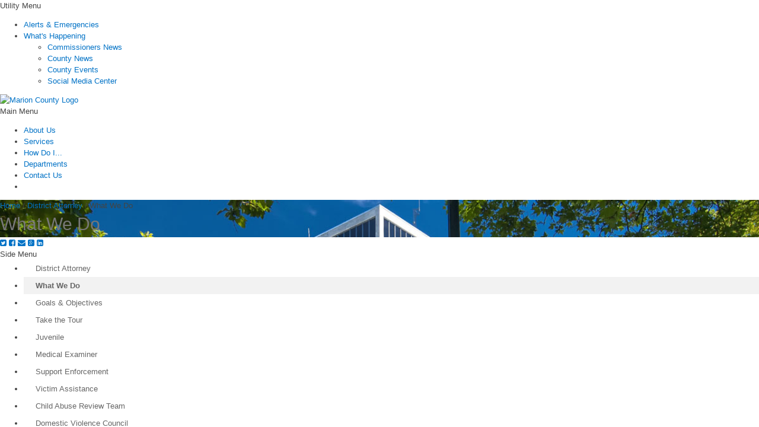

--- FILE ---
content_type: text/html; charset=utf-8
request_url: https://www.co.marion.or.us/DA/Pages/WhatWeDo.aspx
body_size: 25633
content:

<!DOCTYPE html >
<html dir="ltr" lang="en-US">
    <head><meta http-equiv="X-UA-Compatible" content="IE=10" />
        <!-- Google Tag Manager -->
        <script type="text/javascript">//<![CDATA[
(function(w,d,s,l,i){w[l]=w[l]||[];w[l].push({'gtm.start':
new Date().getTime(),event:'gtm.js'});var f=d.getElementsByTagName(s)[0],
j=d.createElement(s),dl=l!='dataLayer'?'&l='+l:'';j.async=true;j.src=
'https://www.googletagmanager.com/gtm.js?id='+i+dl;f.parentNode.insertBefore(j,f);
})(window,document,'script','dataLayer','GTM-WQT3VW9Q');


        
        //]]></script>
        <!-- End Google Tag Manager -->
        <!-- Google tag (gtag.js) -->
        <script type="text/javascript" async="async" src="https://www.googletagmanager.com/gtag/js?id=G-ECVF65X7JE">//<![CDATA[
        
        
        
        //]]></script>
        <script type="text/javascript">//<![CDATA[
		  window.dataLayer = window.dataLayer || [];
		  function gtag(){dataLayer.push(arguments);}
		  gtag('js', new Date());
		  
		  gtag('config', 'G-ECVF65X7JE');
		
        
        
        
        //]]></script>
        
        
        
        
        <meta name="GENERATOR" content="Microsoft SharePoint" /><meta property="og:image" content="https://www.co.marion.or.us/PublishingImages/mclogo_og.jpg" /><meta http-equiv="Content-Type" content="text/html; charset=utf-8" /><meta http-equiv="Expires" content="0" /><meta name="keywords" /><meta name="description" /><meta name="HandheldFriendly" content="True" /><meta name="MobileOptimized" content="320" /><meta name="viewport" content="width=device-width, initial-scale=1, maximum-scale=2.0" /><title>
	
            
            
            What We Do
            
        
</title><link rel="stylesheet" type="text/css" href="/_layouts/15/1033/styles/Themable/corev15.css?rev=vNdEJL6%2BwYC8DTL3JARWRg%3D%3D"/>
<link rel="stylesheet" type="text/css" href="/_layouts/15/1033/styles/Themable/searchv15.css?rev=xvJkdRjxTRf%2BC8wSRJ8R%2BA%3D%3D"/>
<link rel="stylesheet" type="text/css" href="/Style%20Library/Marion/DA_Header.css"/>
<link rel="stylesheet" type="text/css" href="/_catalogs/masterpage/Marion/_css/bootstrap.min.css"/>
<link rel="stylesheet" type="text/css" href="/_catalogs/masterpage/Marion/_css/global.css"/>
<link rel="stylesheet" type="text/css" href="/_catalogs/masterpage/Marion/_css/colors.css"/>
<link rel="stylesheet" type="text/css" href="/_catalogs/masterpage/Marion/_css/framework.css"/>
<link rel="stylesheet" type="text/css" href="/_catalogs/masterpage/Marion/_css/navtap.css"/>
<link rel="stylesheet" type="text/css" href="/_catalogs/masterpage/Marion/_css/nav-mm.css"/>
<link rel="stylesheet" type="text/css" href="/_catalogs/masterpage/Marion/_css/nav-vertical.css"/>
<link rel="stylesheet" type="text/css" href="/_catalogs/masterpage/Marion/_css/jquery.bxslider.css"/>
<link rel="stylesheet" type="text/css" href="/_catalogs/masterpage/Marion/_css/mc-custom.css"/>
<link rel="stylesheet" type="text/css" href="/_css/mc-webparts.css"/>
<script type="text/javascript" src="/_layouts/15/init.js?rev=0WPVXXAlL8AI%2BCQOKF%2BLNA%3D%3D"></script>
<script type="text/javascript" src="/ScriptResource.axd?d=z9dwlA2fnPu56WSlw17FkFCeTSL96j-3QP4bLF_tIh5dyLPRdNxkyJCMGlqM2_Rd4VTDGEGZRmf1Bfm9UAJBW3JwavVGEMmuKJNT9EzVklq1i16hp623_DiMQtT3i62ju7PWBeOtXQcaQVol3vD8WQ1h0y13pdHicwZee78bRbjppmiQazkhG0AfIDd8Ryr50&amp;t=13798092"></script>
<script type="text/javascript" src="/_layouts/15/blank.js?rev=ZaOXZEobVwykPO9g8hq%2F8A%3D%3D"></script>
<script type="text/javascript" src="/ScriptResource.axd?d=JGfOgj-wua5fqF5S6wZGNHEqRFLhp7x7V8k3z6ecV7rL-8Yxu5FZAiIFLIXjImmL47NC-k_RbJV6tZc5rZocw3OHEL4R2hfmYPuD-N5vbRSpJSH8EHNqZiNkSV8RBpHGX2HFHyL-OFcd7KFRt__TSp5B41Sd2BgzIxPpk85pQbilkmSxZJWaCU8TSKE5-s6C0&amp;t=13798092"></script>
<script type="text/javascript" src="/_layouts/15/sp.init.js?rev=jvJC3Kl5gbORaLtf7kxULQ%3D%3D"></script>
<script type="text/javascript" src="/_layouts/15/clientrenderer.js?rev=PWwV4FATEiOxN90BeB5Hzw%3D%3D"></script>
<script type="text/javascript" src="/_layouts/15/ScriptResx.ashx?culture=en%2Dus&amp;name=Srch%2EResources&amp;rev=J4FXAerydVKUDvi%2Bhs8DDQ%3D%3D"></script>
<script type="text/javascript" src="/_layouts/15/search.clientcontrols.js?rev=8Q15HW2EU2aXBktJq5YW%2FA%3D%3D"></script>
<script type="text/javascript">RegisterSod("initstrings.js", "\u002f_layouts\u002f15\u002f1033\u002finitstrings.js?rev=S11vfGURQYVuACMEY0tLTg\u00253D\u00253D");</script>
<script type="text/javascript">RegisterSod("strings.js", "\u002f_layouts\u002f15\u002f1033\u002fstrings.js?rev=xXYZY4hciX287lShPZuClw\u00253D\u00253D");RegisterSodDep("strings.js", "initstrings.js");</script>
<script type="text/javascript">RegisterSod("sp.res.resx", "\u002f_layouts\u002f15\u002fScriptResx.ashx?culture=en\u00252Dus\u0026name=SP\u00252ERes\u0026rev=JB0sghN7xH87DiJ2RGYN0Q\u00253D\u00253D");</script>
<script type="text/javascript">RegisterSod("sp.ui.dialog.js", "\u002f_layouts\u002f15\u002fsp.ui.dialog.js?rev=3Oh2QbaaiXSb7ldu2zd6QQ\u00253D\u00253D");RegisterSodDep("sp.ui.dialog.js", "sp.res.resx");</script>
<script type="text/javascript">RegisterSod("core.js", "\u002f_layouts\u002f15\u002fcore.js?rev=BoOTONqXW5dYCwvqGhdhCw\u00253D\u00253D");RegisterSodDep("core.js", "strings.js");</script>
<script type="text/javascript">RegisterSod("menu.js", "\u002f_layouts\u002f15\u002fmenu.js?rev=cXv35JACAh0ZCqUwKU592w\u00253D\u00253D");</script>
<script type="text/javascript">RegisterSod("mQuery.js", "\u002f_layouts\u002f15\u002fmquery.js?rev=VYAJYBo5H8I3gVSL3MzD6A\u00253D\u00253D");</script>
<script type="text/javascript">RegisterSod("callout.js", "\u002f_layouts\u002f15\u002fcallout.js?rev=ryx2n4ePkYj1\u00252FALmcsXZfA\u00253D\u00253D");RegisterSodDep("callout.js", "strings.js");RegisterSodDep("callout.js", "mQuery.js");RegisterSodDep("callout.js", "core.js");</script>
<script type="text/javascript">RegisterSod("clienttemplates.js", "\u002f_layouts\u002f15\u002fclienttemplates.js?rev=0z4Tb4hOOcK5wjxH5p1xVg\u00253D\u00253D");RegisterSodDep("clienttemplates.js", "initstrings.js");</script>
<script type="text/javascript">RegisterSod("sharing.js", "\u002f_layouts\u002f15\u002fsharing.js?rev=XxxHIxIIc8BsW9ikVc6dgA\u00253D\u00253D");RegisterSodDep("sharing.js", "strings.js");RegisterSodDep("sharing.js", "mQuery.js");RegisterSodDep("sharing.js", "clienttemplates.js");RegisterSodDep("sharing.js", "core.js");</script>
<script type="text/javascript">RegisterSod("suitelinks.js", "\u002f_layouts\u002f15\u002fsuitelinks.js?rev=REwVU5jSsadDdOZlCx4wpA\u00253D\u00253D");RegisterSodDep("suitelinks.js", "strings.js");RegisterSodDep("suitelinks.js", "core.js");</script>
<script type="text/javascript">RegisterSod("sp.runtime.js", "\u002f_layouts\u002f15\u002fsp.runtime.js?rev=5f2WkYJoaxlIRdwUeg4WEg\u00253D\u00253D");RegisterSodDep("sp.runtime.js", "sp.res.resx");</script>
<script type="text/javascript">RegisterSod("sp.search.js", "\u002f_layouts\u002f15\u002fsp.search.js?rev=dMkPlEXpdY6iJ\u00252FsY5RsB0g\u00253D\u00253D");RegisterSodDep("sp.search.js", "sp.runtime.js");</script>
<script type="text/javascript">RegisterSod("ajaxtoolkit.js", "\u002f_layouts\u002f15\u002fajaxtoolkit.js?rev=4hdiFSvb0aNeLsXllaqZDw\u00253D\u00253D");</script>
<script type="text/javascript">RegisterSod("sp.js", "\u002f_layouts\u002f15\u002fsp.js?rev=yFK17w2Dmvg\u00252F3QQJr\u00252BIVXg\u00253D\u00253D");RegisterSodDep("sp.js", "sp.runtime.js");RegisterSodDep("sp.js", "sp.ui.dialog.js");RegisterSodDep("sp.js", "sp.res.resx");</script>
<script type="text/javascript">RegisterSod("userprofile", "\u002f_layouts\u002f15\u002fsp.userprofiles.js?rev=p5tCOm\u00252FlHUwcfll7W3pKNw\u00253D\u00253D");RegisterSodDep("userprofile", "sp.runtime.js");</script>
<script type="text/javascript">RegisterSod("followingcommon.js", "\u002f_layouts\u002f15\u002ffollowingcommon.js?rev=jWqEDmcjCSPmnQw2ZIfItQ\u00253D\u00253D");RegisterSodDep("followingcommon.js", "strings.js");RegisterSodDep("followingcommon.js", "sp.js");RegisterSodDep("followingcommon.js", "userprofile");RegisterSodDep("followingcommon.js", "core.js");RegisterSodDep("followingcommon.js", "mQuery.js");</script>
<script type="text/javascript">RegisterSod("profilebrowserscriptres.resx", "\u002f_layouts\u002f15\u002fScriptResx.ashx?culture=en\u00252Dus\u0026name=ProfileBrowserScriptRes\u0026rev=2HByUtpwZOvqFkAN7cvA2Q\u00253D\u00253D");</script>
<script type="text/javascript">RegisterSod("sp.ui.mysitecommon.js", "\u002f_layouts\u002f15\u002fsp.ui.mysitecommon.js?rev=Ua8qmZSU9nyf53S7PEyJwQ\u00253D\u00253D");RegisterSodDep("sp.ui.mysitecommon.js", "sp.runtime.js");RegisterSodDep("sp.ui.mysitecommon.js", "userprofile");RegisterSodDep("sp.ui.mysitecommon.js", "profilebrowserscriptres.resx");</script>
<script type="text/javascript">RegisterSod("browserScript", "\u002f_layouts\u002f15\u002fie55up.js?rev=ypR\u00252FzpJuE7bcLEAVduzBZA\u00253D\u00253D");RegisterSodDep("browserScript", "strings.js");</script>
<script type="text/javascript">RegisterSod("inplview", "\u002f_layouts\u002f15\u002finplview.js?rev=iMf5THfqukSYut7sl9HwUg\u00253D\u00253D");RegisterSodDep("inplview", "strings.js");RegisterSodDep("inplview", "core.js");RegisterSodDep("inplview", "sp.js");</script>
<script type="text/javascript">RegisterSod("sp.core.js", "\u002f_layouts\u002f15\u002fsp.core.js?rev=tZDGLPOvY1bRw\u00252BsgzXpxTg\u00253D\u00253D");RegisterSodDep("sp.core.js", "strings.js");RegisterSodDep("sp.core.js", "core.js");</script>
<script type="text/javascript">RegisterSod("dragdrop.js", "\u002f_layouts\u002f15\u002fdragdrop.js?rev=LqsILQdmX9MDOiy\u00252BCmfRCw\u00253D\u00253D");RegisterSodDep("dragdrop.js", "strings.js");</script>
<script type="text/javascript">RegisterSod("quicklaunch.js", "\u002f_layouts\u002f15\u002fquicklaunch.js?rev=\u00252BHeX6ARcp\u00252F9LpMq6FqQYyA\u00253D\u00253D");RegisterSodDep("quicklaunch.js", "strings.js");RegisterSodDep("quicklaunch.js", "dragdrop.js");</script>
<link type="text/xml" rel="alternate" href="/DA/_vti_bin/spsdisco.aspx" />
            
            
            
            
            
            
        
            <link rel="canonical" href="https://www.co.marion.or.us:443/DA/Pages/WhatWeDo.aspx" />
            
        
        <span id="DeltaSPWebPartManager">
        
        </span>
        
        <script src="/_catalogs/masterpage/Marion/_js/jquery-1.9.1.js" type="text/javascript">//<![CDATA[
        
        
        
        
        
        //]]></script>
        <!-- Meta Pixel Code -->
        <script>//<![CDATA[
  !function(f,b,e,v,n,t,s)
  {if(f.fbq)return;n=f.fbq=function(){n.callMethod?
  n.callMethod.apply(n,arguments):n.queue.push(arguments)};
  if(!f._fbq)f._fbq=n;n.push=n;n.loaded=!0;n.version='2.0';
  n.queue=[];t=b.createElement(e);t.async=!0;
  t.src=v;s=b.getElementsByTagName(e)[0];
  s.parentNode.insertBefore(t,s)}(window, document,'script',
  'https://connect.facebook.net/en_US/fbevents.js');
  fbq('init', '1571893083206899');
  fbq('track', 'PageView');

        
        
        
        //]]></script>
        <noscript>
            <img height="1" width="1" style="display:none" src="https://www.facebook.com/tr?id=1571893083206899&amp;ev=PageView&amp;noscript=1" />
        </noscript>
        <!-- End Meta Pixel Code -->
        <meta name="facebook-domain-verification" content="17ubn485t771949f18tcbznxmmmc47" />
        <!--[if lt IE 9]>
	        <script src='/_catalogs/masterpage/Marion/_js/ie8-responsive-file-warning.js'>//<![CDATA[//]]></script>
	        <script src='/_catalogs/masterpage/Marion/_js/html5shiv.min.js'>//<![CDATA[//]]></script>
	        <script src='/_catalogs/masterpage/Marion/_js/Scripts/respond.min.js'>//<![CDATA[//]]></script>
	    <![endif]-->
        <link rel="icon" href="/_catalogs/masterpage/Marion/images/favicons/favicon.ico" type="image/x-icon" /><link rel="shortcut icon" href="/_catalogs/masterpage/Marion/images/favicons/favicon.ico" type="image/x-icon" /><link rel="apple-touch-icon-precomposed" sizes="72x72" href="/_catalogs/masterpage/Marion/images/favicons/apple-touch-icon-72x72-precomposed.png" /><link rel="apple-touch-icon-precomposed" sizes="114x114" href="/_catalogs/masterpage/Marion/images/favicons/apple-touch-icon-114x114-precomposed.png" /><link rel="apple-touch-icon-precomposed" sizes="144x144" href="/_catalogs/masterpage/Marion/images/favicons/apple-touch-icon-144x144-precomposed.png" /><link rel="apple-touch-icon-precomposed" href="/_catalogs/masterpage/Marion/images/favicons/apple-touch-icon-57x57-precomposed.png" /><link href="https://fonts.googleapis.com/css?family=Hind:400,300,600,700" rel="stylesheet" ms-design-css-conversion="no" /><link href="/_catalogs/masterpage/Marion/_css/framework320-567.css" rel="stylesheet" type="text/css" media="all and (min-width: 320px) and (max-width: 567px)" /><link href="/_catalogs/masterpage/Marion/_css/framework568-767.css" rel="stylesheet" type="text/css" media="all and (min-width: 568px) and (max-width: 767px)" /><link href="/_catalogs/masterpage/Marion/_css/framework768-1024.css" rel="stylesheet" type="text/css" media="all and (min-width: 768px) and (max-width: 1024px)" /><link href="/_catalogs/masterpage/Marion/_css/mobile.css" rel="stylesheet" type="text/css" media="all and (min-width: 0px) and (max-width: 767px)" /><link href="https://maxcdn.bootstrapcdn.com/font-awesome/4.2.0/css/font-awesome.min.css" rel="stylesheet" ms-design-css-conversion="no" /><link href="/_catalogs/masterpage/Marion/_css/mc-mobile.css" rel="stylesheet" type="text/css" media="all and (min-width: 0px) and (max-width: 767px)" />
        <!--[if lt IE 9]>
    <script src="_js/html5.js" type="text/javascript">//<![CDATA[//]]></script>
    <![endif]-->
        
        
        
        
        
        
    </head>
    <body class="v4master" onhashchange="if (typeof(_spBodyOnHashChange) != 'undefined') _spBodyOnHashChange();"><div id="imgPrefetch" style="display:none">
<img src="/_layouts/15/images/spcommon.png?rev=23" />
</div>
<form method="post" action="./WhatWeDo.aspx" onsubmit="javascript:return WebForm_OnSubmit();" id="aspnetForm">
<div class="aspNetHidden">
<input type="hidden" name="_wpcmWpid" id="_wpcmWpid" value="" />
<input type="hidden" name="wpcmVal" id="wpcmVal" value="" />
<input type="hidden" name="MSOWebPartPage_PostbackSource" id="MSOWebPartPage_PostbackSource" value="" />
<input type="hidden" name="MSOTlPn_SelectedWpId" id="MSOTlPn_SelectedWpId" value="" />
<input type="hidden" name="MSOTlPn_View" id="MSOTlPn_View" value="0" />
<input type="hidden" name="MSOTlPn_ShowSettings" id="MSOTlPn_ShowSettings" value="False" />
<input type="hidden" name="MSOGallery_SelectedLibrary" id="MSOGallery_SelectedLibrary" value="" />
<input type="hidden" name="MSOGallery_FilterString" id="MSOGallery_FilterString" value="" />
<input type="hidden" name="MSOTlPn_Button" id="MSOTlPn_Button" value="none" />
<input type="hidden" name="__EVENTTARGET" id="__EVENTTARGET" value="" />
<input type="hidden" name="__EVENTARGUMENT" id="__EVENTARGUMENT" value="" />
<input type="hidden" name="__REQUESTDIGEST" id="__REQUESTDIGEST" value="noDigest" />
<input type="hidden" name="MSOSPWebPartManager_DisplayModeName" id="MSOSPWebPartManager_DisplayModeName" value="Browse" />
<input type="hidden" name="MSOSPWebPartManager_ExitingDesignMode" id="MSOSPWebPartManager_ExitingDesignMode" value="false" />
<input type="hidden" name="MSOWebPartPage_Shared" id="MSOWebPartPage_Shared" value="" />
<input type="hidden" name="MSOLayout_LayoutChanges" id="MSOLayout_LayoutChanges" value="" />
<input type="hidden" name="MSOLayout_InDesignMode" id="MSOLayout_InDesignMode" value="" />
<input type="hidden" name="_wpSelected" id="_wpSelected" value="" />
<input type="hidden" name="_wzSelected" id="_wzSelected" value="" />
<input type="hidden" name="MSOSPWebPartManager_OldDisplayModeName" id="MSOSPWebPartManager_OldDisplayModeName" value="Browse" />
<input type="hidden" name="MSOSPWebPartManager_StartWebPartEditingName" id="MSOSPWebPartManager_StartWebPartEditingName" value="false" />
<input type="hidden" name="MSOSPWebPartManager_EndWebPartEditing" id="MSOSPWebPartManager_EndWebPartEditing" value="false" />
<input type="hidden" name="__VIEWSTATE" id="__VIEWSTATE" value="/[base64]/////w9kAggPZBYCAgIPZBYIAgMPFgIfAAsrBAFkAgUPZBYCAgMPDxYCHwFoZGQCBw8WAh8ACysEAWQCCw8WAh8ACysEAWQYAQUnY3RsMDAkUGxhY2VIb2xkZXJNYWluJFY0UXVpY2tMYXVuY2hNZW51Dw9kBQpXaGF0IFdlIERvZE+NfyJGm0Q/Eps2yiOe5wUu7coA3EPw0kYyX8rJzd1M" />
</div>

<script type="text/javascript">
//<![CDATA[
var theForm = document.forms['aspnetForm'];
if (!theForm) {
    theForm = document.aspnetForm;
}
function __doPostBack(eventTarget, eventArgument) {
    if (!theForm.onsubmit || (theForm.onsubmit() != false)) {
        theForm.__EVENTTARGET.value = eventTarget;
        theForm.__EVENTARGUMENT.value = eventArgument;
        theForm.submit();
    }
}
//]]>
</script>


<script src="/WebResource.axd?d=kjbpdVUqFNGQoequVuVYOKPkaKexERzN62-Q8J8MipBSIkZTI3EufCSsb2tUNcNhOt3UINvtNXTwmn6ZRqqLZrKFURcbt6ldxNUMunaOBlM1&amp;t=638285813964787378" type="text/javascript"></script>


<script type="text/javascript">
//<![CDATA[
var MSOWebPartPageFormName = 'aspnetForm';
var g_presenceEnabled = true;
var g_wsaEnabled = false;
var g_wsaQoSEnabled = false;
var g_wsaQoSDataPoints = [];
var g_wsaLCID = 1033;
var g_wsaListTemplateId = 850;
var g_wsaSiteTemplateId = 'CMSPUBLISHING#0';
var _fV4UI=true;var _spPageContextInfo = {webServerRelativeUrl: "\u002fDA", webAbsoluteUrl: "https:\u002f\u002fwww.co.marion.or.us\u002fDA", siteAbsoluteUrl: "https:\u002f\u002fwww.co.marion.or.us", serverRequestPath: "\u002fDA\u002fPages\u002fWhatWeDo.aspx", layoutsUrl: "_layouts\u002f15", webTitle: "District Attorney", webTemplate: "39", tenantAppVersion: "0", isAppWeb: false, Has2019Era: true, webLogoUrl: "_layouts\u002f15\u002fimages\u002fsiteicon.png", webLanguage: 1033, currentLanguage: 1033, currentUICultureName: "en-US", currentCultureName: "en-US", clientServerTimeDelta: new Date("2026-02-03T22:05:20.3750979Z") - new Date(), siteClientTag: "1987$$15.0.5545.1000", crossDomainPhotosEnabled:false, webUIVersion:15, webPermMasks:{High:16,Low:196673},pageListId:"{7d1004bf-b0db-46da-bdff-f427e4e2a02f}",pageItemId:13, pagePersonalizationScope:1, alertsEnabled:true, siteServerRelativeUrl: "\u002f", allowSilverlightPrompt:'True'};var L_Menu_BaseUrl="/DA";
var L_Menu_LCID="1033";
var L_Menu_SiteTheme="null";
document.onreadystatechange=fnRemoveAllStatus; function fnRemoveAllStatus(){removeAllStatus(true)};//]]>
</script>

<script src="/_layouts/15/blank.js?rev=ZaOXZEobVwykPO9g8hq%2F8A%3D%3D" type="text/javascript"></script>
<script src="/js/alerts.js" type="text/javascript"></script>
<script src="/_catalogs/masterpage/marion/_js/jquery.bxslider.min.js" type="text/javascript"></script>
<script type="text/javascript">
//<![CDATA[
(function(){

        if (typeof(_spBodyOnLoadFunctions) === 'undefined' || _spBodyOnLoadFunctions === null) {
            return;
        }
        _spBodyOnLoadFunctions.push(function() 
        {
          ExecuteOrDelayUntilScriptLoaded(
            function()
            {
              var pairs = SP.ScriptHelpers.getDocumentQueryPairs();
              var followDoc, itemId, listId, docName;
              for (var key in pairs)
              {
                if(key.toLowerCase() == 'followdocument') 
                  followDoc = pairs[key];
                else if(key.toLowerCase() == 'itemid') 
                  itemId = pairs[key];
                else if(key.toLowerCase() == 'listid') 
                  listId = pairs[key];
                else if(key.toLowerCase() == 'docname') 
                  docName = decodeURI(pairs[key]);
              } 

              if(followDoc != null && followDoc == '1' && listId!=null && itemId != null && docName != null)
              {
                SP.SOD.executeFunc('followingcommon.js', 'FollowDocumentFromEmail', function() 
                { 
                  FollowDocumentFromEmail(itemId, listId, docName);
                });
              }

            }, 'SP.init.js');

        });
    })();(function(){

        if (typeof(_spBodyOnLoadFunctions) === 'undefined' || _spBodyOnLoadFunctions === null) {
            return;
        }
        _spBodyOnLoadFunctions.push(function() {

            if (typeof(SPClientTemplates) === 'undefined' || SPClientTemplates === null || (typeof(APD_InAssetPicker) === 'function' && APD_InAssetPicker())) {
                return;
            }

            var renderFollowFooter = function(renderCtx,  calloutActionMenu)
            {
                if (renderCtx.ListTemplateType == 700) 
                    myDocsActionsMenuPopulator(renderCtx, calloutActionMenu);
                else
                    CalloutOnPostRenderTemplate(renderCtx, calloutActionMenu);

                var listItem = renderCtx.CurrentItem;
                if (typeof(listItem) === 'undefined' || listItem === null) {
                    return;
                }
                if (listItem.FSObjType == 0) {
                    calloutActionMenu.addAction(new CalloutAction({
                        text: Strings.STS.L_CalloutFollowAction,
                        tooltip: Strings.STS.L_CalloutFollowAction_Tooltip,
                        onClickCallback: function (calloutActionClickEvent, calloutAction) {
                            var callout = GetCalloutFromRenderCtx(renderCtx);
                            if (!(typeof(callout) === 'undefined' || callout === null))
                                callout.close();
                            SP.SOD.executeFunc('followingcommon.js', 'FollowSelectedDocument', function() { FollowSelectedDocument(renderCtx); });
                        }
                    }));
                }
            };

            var registerOverride = function(id) {
                var followingOverridePostRenderCtx = {};
                followingOverridePostRenderCtx.BaseViewID = 'Callout';
                followingOverridePostRenderCtx.ListTemplateType = id;
                followingOverridePostRenderCtx.Templates = {};
                followingOverridePostRenderCtx.Templates.Footer = function(renderCtx) {
                    var  renderECB;
                    if (typeof(isSharedWithMeView) === 'undefined' || isSharedWithMeView === null) {
                        renderECB = true;
                    } else {
                        var viewCtx = getViewCtxFromCalloutCtx(renderCtx);
                        renderECB = !isSharedWithMeView(viewCtx);
                    }
                    return CalloutRenderFooterTemplate(renderCtx, renderFollowFooter, renderECB);
                };
                SPClientTemplates.TemplateManager.RegisterTemplateOverrides(followingOverridePostRenderCtx);
            }
            registerOverride(101);
            registerOverride(700);
        });
    })();var _spRegionalSettings={adjustHijriDays:0,calendarType:1,firstDayOfWeek:0,firstWeekOfYear:0,localeId:1033,currentDateInLocalCalendar: new Date(2026, 1, 3),showWeeks:0,timeZone:'-08:00:00.0002771',timeZoneInHours:-8,workDayEnd:1020,workDayStart:480,workDays:'0111110',time24:0};Sys.CultureInfo.CurrentCulture = (function(a){return new Sys.CultureInfo(a.name,a.numberFormat,a.dateTimeFormat)})({"dateTimeFormat":{"AMDesignator":"AM","AbbreviatedDayNames":["S","M","T","W","T","F","S"],"AbbreviatedLeapMonthNames":null,"AbbreviatedMonthGenitiveNames":["Jan","Feb","Mar","Apr","May","Jun","Jul","Aug","Sep","Oct","Nov","Dec",""],"AbbreviatedMonthNames":["Jan","Feb","Mar","Apr","May","Jun","Jul","Aug","Sep","Oct","Nov","Dec",""],"Calendar":{"AlgorithmType":1,"CalendarType":1,"Eras":[1],"IsReadOnly":false,"MaxSupportedDateTime":"\/Date(253402300799999)\/","MinSupportedDateTime":"\/Date(-62135596800000)\/","TwoDigitYearMax":2029},"CalendarWeekRule":0,"DateSeparator":"\/","DayNames":["Sunday","Monday","Tuesday","Wednesday","Thursday","Friday","Saturday"],"FirstDayOfWeek":0,"FullDateTimePattern":"dddd, MMMM d, yyyy h:mm:ss tt","IsReadOnly":true,"LeapMonthNames":null,"LongDatePattern":"dddd, MMMM d, yyyy","LongTimePattern":"h:mm:ss tt","MonthDayPattern":"MMMM d","MonthGenitiveNames":["January","February","March","April","May","June","July","August","September","October","November","December",""],"MonthNames":["January","February","March","April","May","June","July","August","September","October","November","December",""],"NativeCalendarName":"Gregorian Calendar","PMDesignator":"PM","RFC1123Pattern":"ddd, dd MMM yyyy HH':'mm':'ss 'GMT'","ShortDatePattern":"M\/d\/yyyy","ShortTimePattern":"h:mm tt","ShortestDayNames":["S","M","T","W","T","F","S"],"SortableDateTimePattern":"yyyy'-'MM'-'dd'T'HH':'mm':'ss","TimeSeparator":":","UniversalSortableDateTimePattern":"yyyy'-'MM'-'dd HH':'mm':'ss'Z'","YearMonthPattern":"MMMM yyyy","eras":[1,"A.D.","AD",0]},"name":"en-US","numberFormat":{"CurrencyDecimalDigits":2,"CurrencyDecimalSeparator":".","CurrencyGroupSeparator":",","CurrencyGroupSizes":[3],"CurrencyNegativePattern":0,"CurrencyPositivePattern":0,"CurrencySymbol":"$","DigitSubstitution":1,"IsReadOnly":true,"NaNSymbol":"NaN","NativeDigits":["0","1","2","3","4","5","6","7","8","9"],"NegativeInfinitySymbol":"-Infinity","NegativeSign":"-","NumberDecimalDigits":2,"NumberDecimalSeparator":".","NumberGroupSeparator":",","NumberGroupSizes":[3],"NumberNegativePattern":1,"PerMilleSymbol":"‰","PercentDecimalDigits":2,"PercentDecimalSeparator":".","PercentGroupSeparator":",","PercentGroupSizes":[3],"PercentNegativePattern":0,"PercentPositivePattern":0,"PercentSymbol":"%","PositiveInfinitySymbol":"Infinity","PositiveSign":"+"}});if (typeof(DeferWebFormInitCallback) == 'function') DeferWebFormInitCallback();function WebForm_OnSubmit() {
UpdateFormDigest('\u002fDA', 1440000);if (typeof(_spFormOnSubmitWrapper) != 'undefined') {return _spFormOnSubmitWrapper();} else {return true;};
return true;
}
//]]>
</script>

<div class="aspNetHidden">

	<input type="hidden" name="__VIEWSTATEGENERATOR" id="__VIEWSTATEGENERATOR" value="35E44E7C" />
</div><script type="text/javascript">
//<![CDATA[
Sys.WebForms.PageRequestManager._initialize('ctl00$ScriptManager', 'aspnetForm', [], [], [], 90, 'ctl00');
//]]>
</script>

        <!-- Google Tag Manager (noscript) -->
        <noscript>
            <iframe src="https://www.googletagmanager.com/ns.html?id=GTM-WQT3VW9Q" height="0" width="0" style="display:none;visibility:hidden">
            </iframe>
        </noscript>
        <!-- End Google Tag Manager (noscript) -->
        <a href="#maincontent" style="display:none;">Skip Navigation
        
        
        
        </a>
        
        
        
        <div>
	
            <div id="TurnOnAccessibility" style="display:none" class="s4-notdlg noindex">
                <a id="linkTurnOnAcc" href="#" class="ms-accessible ms-acc-button" onclick="SetIsAccessibilityFeatureEnabled(true);UpdateAccessibilityUI();document.getElementById('linkTurnOffAcc').focus();return false;">
                    Turn on more accessible mode
                </a>
            </div>
            <div id="TurnOffAccessibility" style="display:none" class="s4-notdlg noindex">
                <a id="linkTurnOffAcc" href="#" class="ms-accessible ms-acc-button" onclick="SetIsAccessibilityFeatureEnabled(false);UpdateAccessibilityUI();document.getElementById('linkTurnOnAcc').focus();return false;">
                    Turn off more accessible mode
                </a>
            </div>
        
</div>
        <span permission="AddandCustomizepages">
            <div id="ms-designer-ribbon">
                <div>
	
	<div id="s4-ribbonrow" style="visibility:hidden;display:none"></div>

</div>


                
            </div>
        </span>
        
        <div id="s4-workspace">
            <div id="s4-bodyContainer">
                <header>
                    <div data-name="EditModePanelShowInRead" class="noprint">
                        
                        
                        <div>
	
                            
                            
                            
                            
                            <div id="ctl00_ctl73_g_408dcca5_3244_4eaf_9783_521d0c56a00c" WebPart="true" __WebPartId="{408dcca5-3244-4eaf-9783-521d0c56a00c}" __MarkupType="vsattributemarkup" IsClosed="false" Preview="&lt;div class=&quot;ms-webpart-chrome ms-webpart-chrome-vertical ms-webpart-chrome-fullWidth &quot;>  &lt;div WebPartID=&quot;&quot; HasPers=&quot;true&quot; id=&quot;WebPartwpz2_g_408dcca5_3244_4eaf_9783_521d0c56a00c&quot; width=&quot;100%&quot; class=&quot;ms-WPBody noindex &quot; OnlyForMePart=&quot;true&quot; allowMinimize=&quot;false&quot; allowRemove=&quot;false&quot; allowDelete=&quot;false&quot; allowExport=&quot;false&quot; style=&quot;&quot; >&lt;div id=&quot;WebPartContent&quot;>   &lt;div id=&quot;wpz2_g_408dcca5_3244_4eaf_9783_521d0c56a00c&quot; xmlns:__designer=&quot;SPD&quot; __WebPartId=&quot;{408dcca5-3244-4eaf-9783-521d0c56a00c}&quot; __MarkupType=&quot;vsattributemarkup&quot; WebPart=&quot;true&quot;>  &lt;/div>  &lt;/div>&lt;div class=&quot;ms-clear&quot;>&lt;/div>&lt;/div> &lt;/div>">
		

<!-- 20170125 -->
<!-- START ALERTS MAIN -->

<!-- END MAIN ALERTS -->

	</div>
                            
                            <div class="fullContainer utility noindex">
                                <div class="grid noindex">
                                    <div class="trigger topNav mobile noindex">Utility Menu
                                       
                                        
                                        
                                        
                                        <!-- /trigger -->
                                    </div>
                                    <nav id="utilityNav" aria-label="Utility Navigation">
                                        <ul class="tn">
                                            <li id="navAlert">
                                                <a href="/PW/EmergencyManagement/Pages/alerts.aspx">Alerts &amp; Emergencies
                                                
                                                
                                                
                                                </a>
                                            </li>
                                            <li>
                                                <a href="javascript:void(null);">What's Happening
                                                
                                                
                                                
                                                </a>
                                                <ul>
                                                    <li>
                                                        <a href="https://www.marioncountynews.org" target="_blank">Commissioners News
                                                        
                                                        
                                                        
                                                        </a>
                                                    </li>
                                                    <li>
                                                        <a href="/County-News">County News
                                                        
                                                        
                                                        
                                                        </a>
                                                    </li>
                                                    <li>
                                                        <a href="/Events">County Events
                                                        
                                                        
                                                        
                                                        </a>
                                                    </li>
                                                    <li>
                                                        <a href="/SocialMedia">Social Media Center
                                                        
                                                        
                                                        
                                                        </a>
                                                    </li>
                                                </ul>
                                            </li>
                                        </ul>
                                    </nav>
                                    <!-- /grid -->
                                </div>
                                <!-- /fullContainer -->
                            </div>
                            <div class="fullContainer header noindex">
                                <div class="grid noindex">
                                    <a href="/">
                                        <img class="logo" src="/_catalogs/masterpage/Marion/images/shell/mc-logo.png" alt="Marion County Logo" />
                                    </a>
                                    <!-- /grid -->
                                </div>
                                <!-- /fullContainer -->
                            </div>
                            <div id="sticky_navigation" class="noindex">
                                <div class="showNav noindex">
                                    <div class="grid noindex">
                                        <!-- <div class="gridFullNo"> -->
                                        <div class="trigger mobile noindex">Main Menu   
                                    
                                            
                                            
                                            
                                            <!-- /trigger -->
                                        </div>
                                        <nav class="main" aria-label="Main navigation">
                                            <ul class="dropdown">
                                                <li class="n1">
                                                    <a href="#">About Us
                                                    </a>
                                                    <ul style="display:none;">
                                                        <li>
                                                            <div class="grid noindex">
                                                                <!--About Us XML WebPart-->
                                                                <div class="gridHalf noindex">
                                                                    <h2>About Us
                                                                    </h2>
                                                                    <p>
                                                                        <a href="/Pages/about.aspx">About the County
                                                                        </a>
                                                                    </p>
                                                                    <p>
                                                                        <a href="/Pages/mission.aspx">Our Mission
                                                                        </a>
                                                                    </p>
                                                                    <p>
                                                                        <a href="https://gis-marioncounty.opendata.arcgis.com">County Maps
                                                                        </a>
                                                                    </p>
                                                                    <p>
                                                                        <a href="/BOC/Pages/default.aspx">Board of Commissioners
                                                                        </a>
                                                                    </p>
                                                                    <p>
                                                                        <a href="/CO/elections/Pages/default.aspx">Elections
                                                                        </a>
                                                                    </p>
                                                                    <p>
                                                                        <a href="/FIN/budget/Pages/default.aspx">Budget
                                                                        </a>
                                                                    </p>
                                                                    <p>
                                                                        <a href="/HR/Pages/jobs.aspx">Job Opportunities
                                                                        </a>
                                                                    </p>
                                                                    <p>
                                                                        <a href="/Pages/disclaimer.aspx">Disclaimer &amp; Privacy Statement
                                                                        </a>
                                                                    </p>
                                                                </div>
                                                                <div class="gridHalf noindex">
                                                                    <div class="noindex">
                                                                        <img src="/PublishingImages/about-us-menu.jpg" alt="Courthouse Square" />
                                                                    </div>
                                                                    <h3>Courthouse Square
                                                                    </h3>
                                                                </div>
                                                                <!--END XML-->
                                                                <div class="clear">
                                                                </div>
                                                                <!-- /grid -->
                                                            </div>
                                                            <div class="closeMM">
                                                                <span class="fa fa-close">
                                                                </span>
                                                            </div>
                                                        </li>
                                                    </ul>
                                                </li>
                                                <li class="n2">
                                                    <a href="#">Services
                                                    </a>
                                                    <ul style="display:none;">
                                                        <li>
                                                            <div class="grid noindex">
                                                                <!--Services XML WebPart-->
                                                                <div class="gridFull nobottom noindex">
                                                                    <h2>Find a Service
                                                                    </h2>
                                                                </div>
                                                                <div class="gridThird noindex">
                                                                    <h3>
                                                                        <span class="fa fa-briefcase">
                                                                        </span>
Work                                                                    </h3>
                                                                    <p>
                                                                        <a href="/BOC/Pages/currentagenda.aspx">Board of Commissioners Meetings
                                                                        </a>
                                                                    </p>
                                                                    <p>
                                                                        <a href="/PW/BuildingInspection/Pages/default.aspx">Building Inspections
                                                                        </a>
                                                                    </p>
                                                                    <p>
                                                                        <a href="/FIN/Pages/contracts.aspx">Contracts &amp; RFPs
                                                                        </a>
                                                                    </p>
                                                                    <p>
                                                                        <a href="https://www.codepublishing.com/OR/MarionCounty/" target="_blank">County Codes &amp; Ordinances
                                                                        </a>
                                                                    </p>
                                                                    <p>
                                                                        <a href="/CS/EconomicDevelopment/Pages/default.aspx">Economic Development Services
                                                                        </a>
                                                                    </p>
                                                                    <p>
                                                                        <a href="/PW/Planning/Pages/default.aspx">Planning &amp; Zoning
                                                                        </a>
                                                                    </p>
                                                                    <p>
                                                                        <a href="/PW/Pages/Report-A-Concern.aspx">Report a Pothole
                                                                        </a>
                                                                    </p>
                                                                    <p>
                                                                        <a href="https://inspections.myhealthdepartment.com/or-marion-county" target="_blank">Restaurant Inspections
                                                                        </a>
                                                                    </p>
                                                                    <p>
                                                                        <a href="/PW/Survey/Pages/default.aspx">Surveyor's Office
                                                                        </a>
                                                                    </p>
                                                                </div>
                                                                <div class="gridThird noindex">
                                                                    <h3>
                                                                        <span class="fa fa-home">
                                                                        </span>
Live                                                                    </h3>
                                                                    <p>
                                                                        <a href="/HA/Pages/default.aspx">Affordable Housing Information
                                                                        </a>
                                                                    </p>
                                                                    <p>
                                                                        <a href="/CS/DogServices/Pages/default.aspx">Dog Services &amp; Shelter
                                                                        </a>
                                                                    </p>
                                                                    <p>
                                                                        <a href="/Alerts/">Emergencies &amp; Alerts
                                                                        </a>
                                                                    </p>
                                                                    <p>
                                                                        <a href="/HLT/Pages/directory.aspx">Health Services
                                                                        </a>
                                                                    </p>
                                                                    <p>
                                                                        <a href="/JC/Pages/default.aspx">Justice Court
                                                                        </a>
                                                                    </p>
                                                                    <p>
                                                                        <a href="/JUV/Pages/default.aspx">Juvenile Services
                                                                        </a>
                                                                    </p>
                                                                    <p>
                                                                        <a href="/CO/records/Pages/marriage.aspx">Marriage Licenses
                                                                        </a>
                                                                    </p>
                                                                    <p>
                                                                        <a href="/SO/Pages/default.aspx">Public Safety
                                                                        </a>
                                                                    </p>
                                                                    <p>
                                                                        <a href="/PW/ES/disposal/Pages/default.aspx">Recycling &amp; Waste Management
                                                                        </a>
                                                                    </p>
                                                                    <p>
                                                                        <a href="/BOC/Veterans/Pages/default.aspx">Veteran Resources
                                                                        </a>
                                                                    </p>
                                                                    <p>
                                                                        <a href="/DA/victimassistance/Pages/default.aspx">Victim Assistance
                                                                        </a>
                                                                    </p>
                                                                    <p>
                                                                        <a href="/HR/VOL/Pages/default.aspx">Volunteer Opportunities
                                                                        </a>
                                                                    </p>
                                                                </div>
                                                                <div class="gridThird noindex">
                                                                    <h3>
                                                                        <span class="fa fa-binoculars">
                                                                        </span>
Explore                                                                    </h3>
                                                                    <p>
                                                                        <a href="/Events/">County Events
                                                                        </a>
                                                                    </p>
                                                                    <p>
                                                                        <a href="https://gis-marioncounty.opendata.arcgis.com" target="_blank">Maps &amp; GIS Data
                                                                        </a>
                                                                    </p>
                                                                    <p>
                                                                        <a href="https://park-marioncounty.hub.arcgis.com/" target="_blank">Marion County Parks
                                                                        </a>
                                                                    </p>
                                                                    <p>
                                                                        <a href="/Pages/pointsofinterest.aspx">Points of Interest
                                                                        </a>
                                                                    </p>
                                                                </div>
                                                                <!-- /grid -->
                                                            </div>
                                                            <div class="clear">
                                                            </div>
                                                            <div class="closeMM">
                                                                <span class="fa fa-close">
                                                                </span>
                                                            </div>
                                                        </li>
                                                    </ul>
                                                </li>
                                                <li class="n3">
                                                    <a href="#">How Do I...
                                                    </a>
                                                    <ul style="display:none;">
                                                        <li>
                                                            <div class="grid noindex">
                                                                <!--How Do I XML WebPart-->
                                                                <div class="gridFull nobottom noindex">
                                                                    <h2>How Do I...
                                                                    </h2>
                                                                </div>
                                                                <div class="gridFourth noindex">
                                                                    <h3>
                                                                        <span class="">
                                                                        </span>
Apply                                                                    </h3>
                                                                    <p>
                                                                        <a href="/PW/BuildingInspection/Pages/ApplicationsandBrochures.aspx">Building Permits
                                                                        </a>
                                                                    </p>
                                                                    <p>
                                                                        <a href="/SO/Operations/Pages/chl.aspx">Concealed Handgun License
                                                                        </a>
                                                                    </p>
                                                                    <p>
                                                                        <a href="/CS/DogServices/DogLicensing/Pages/default.aspx">Dog License
                                                                        </a>
                                                                    </p>
                                                                    <p>
                                                                        <a href="/HLT/PH/EHS/faqs/Pages/foodclass.aspx">Food Handler Permit
                                                                        </a>
                                                                    </p>
                                                                    <p>
                                                                        <a href="/HR/Pages/jobs.aspx">Job Opportunities
                                                                        </a>
                                                                    </p>
                                                                    <p>
                                                                        <a href="/CO/records/Pages/passports.aspx">Passport
                                                                        </a>
                                                                    </p>
                                                                    <p>
                                                                        <a href="/PW/Engineering/Pages/TranspPermits.aspx">Transportation Permits
                                                                        </a>
                                                                    </p>
                                                                    <p>
                                                                        <a href="/HR/VOL/Pages/default.aspx">Volunteer
                                                                        </a>
                                                                    </p>
                                                                </div>
                                                                <div class="gridFourth noindex">
                                                                    <h3>
                                                                        <span class="">
                                                                        </span>
Discover County Fees                                                                    </h3>
                                                                    <p>
                                                                        <a href="/PW/BuildingInspection/Pages/ApplicationsandBrochures.aspx">Building Permit Fees
                                                                        </a>
                                                                    </p>
                                                                    <p>
                                                                        <a href="/SO/Operations/Pages/CivilProcessUnit.aspx">Civil Process Fees
                                                                        </a>
                                                                    </p>
                                                                    <p>
                                                                        <a href="/CS/DogServices/DogLicensing/Pages/doglicenseinfo.aspx">Dog License Fees
                                                                        </a>
                                                                    </p>
                                                                    <p>
                                                                        <a href="/PW/Planning/Pages/fees.aspx">Planning Fees
                                                                        </a>
                                                                    </p>
                                                                    <p>
                                                                        <a href="/CO/records/Pages/default.aspx">Recording Fees
                                                                        </a>
                                                                    </p>
                                                                    <p>
                                                                        <a href="/PW/Survey/Pages/default.aspx">Surveyor's Office Fees
                                                                        </a>
                                                                    </p>
                                                                    <p>
                                                                        <a href="/PW/Engineering/sdc/Pages/default.aspx">System Development Charges
                                                                        </a>
                                                                    </p>
                                                                    <p>
                                                                        <a href="/PW/ES/disposal/Pages/default.aspx">Waste Disposal Rates
                                                                        </a>
                                                                    </p>
                                                                </div>
                                                                <div class="gridFourth noindex">
                                                                    <h3>
                                                                        <span class="">
                                                                        </span>
Find                                                                    </h3>
                                                                    <p>
                                                                        <a href="/CS/Fair/Pages/default.aspx">County Fair Information
                                                                        </a>
                                                                    </p>
                                                                    <p>
                                                                        <a href="https://park-marioncounty.hub.arcgis.com/" target="_blank">Marion County Parks
                                                                        </a>
                                                                    </p>
                                                                    <p>
                                                                        <a href="/CS/DogServices/Pages/lostandfound.aspx">Lost Dog
                                                                        </a>
                                                                    </p>
                                                                    <p>
                                                                        <a href="/PW/Planning/Pages/default.aspx">Planning &amp; Zoning
                                                                        </a>
                                                                    </p>
                                                                    <p>
                                                                        <a href="https://apps.co.marion.or.us/recycle/" target="_blank">Recycling Locations
                                                                        </a>
                                                                    </p>
                                                                    <p>
                                                                        <a href="/PW/Engineering/Projects/Pages/default.aspx">Road Projects
                                                                        </a>
                                                                    </p>
                                                                    <p>
                                                                        <a href="/BOC/Veterans/Pages/default.aspx">Veteran Resources
                                                                        </a>
                                                                    </p>
                                                                    <p>
                                                                        <a href="/CO/elections/Pages/default.aspx">Voter Dropbox Locations
                                                                        </a>
                                                                    </p>
                                                                </div>
                                                                <div class="gridFourth noindex">
                                                                    <h3>
                                                                        <span class="">
                                                                        </span>
Get                                                                    </h3>
                                                                    <p>
                                                                        <a href="/HLT/vitals/Pages/default.aspx">Birth Certificate
                                                                        </a>
                                                                    </p>
                                                                    <p>
                                                                        <a href="/HLT/PH/Immunizations/Pages/default.aspx">Immunizations
                                                                        </a>
                                                                    </p>
                                                                    <p>
                                                                        <a href="/CO/records/Pages/marriage.aspx">Marriage License
                                                                        </a>
                                                                    </p>
                                                                    <p>
                                                                        <a href="https://mcasr.co.marion.or.us/" target="_blank">Property Records
                                                                        </a>
                                                                    </p>
                                                                    <p>
                                                                        <a href="/BOC/Pages/Public-Records-Requests.aspx">Public Records
                                                                        </a>
                                                                    </p>
                                                                    <p>
                                                                        <a href="/PW/Survey/">Survey Plats
                                                                        </a>
                                                                    </p>
                                                                    <p>
                                                                        <a href="/BOC/Veterans/Pages/default.aspx">Veteran Resources
                                                                        </a>
                                                                    </p>
                                                                </div>
                                                                <div class="clear">
                                                                </div>
                                                                <div class="gridFourth noindex">
                                                                    <h3>
                                                                        <span class="">
                                                                        </span>
Pay                                                                    </h3>
                                                                    <p>
                                                                        <a href="/AO/TAX/Pages/paymentinfo.aspx">Property Taxes
                                                                        </a>
                                                                    </p>
                                                                    <p>
                                                                        <a href="/JC/Pages/default.aspx">Traffic Citations
                                                                        </a>
                                                                    </p>
                                                                    <div class="clear-block-med">
                                                                    </div>
                                                                    <h3>Register
                                                                    </h3>
                                                                    <p>
                                                                        <a href="/CO/elections/Pages/ElectionLinks.aspx">Vote
                                                                        </a>
                                                                    </p>
                                                                </div>
                                                                <div class="gridFourth noindex">
                                                                    <h3>
                                                                        <span class="">
                                                                        </span>
Report                                                                    </h3>
                                                                    <p>
                                                                        <a href="/Contact-Us/">Feedback/Comments
                                                                        </a>
                                                                    </p>
                                                                    <p>
                                                                        <a href="/HLT/PH/Epid/Pages/default.aspx">Illness
                                                                        </a>
                                                                    </p>
                                                                    <p>
                                                                        <a href="/CS/DogServices/Pages/lostandfound.aspx">Lost Dog
                                                                        </a>
                                                                    </p>
                                                                    <p>
                                                                        <a href="/SO/Operations/CodeEnforcement/Pages/NoiseComplaints.aspx">Noise
                                                                        </a>
                                                                    </p>
                                                                    <p>
                                                                        <a href="/PW/Pages/Report-A-Concern.aspx">Potholes
                                                                        </a>
                                                                    </p>
                                                                </div>
                                                                <div class="gridFourth noindex">
                                                                    <h3>
                                                                        <span class="">
                                                                        </span>
Search                                                                    </h3>
                                                                    <p>
                                                                        <a href="/CS/DogServices/Pages/adoptinfo.aspx">Adoptable Dogs
                                                                        </a>
                                                                    </p>
                                                                    <p>
                                                                        <a href="/FIN/Pages/contracts.aspx">Contracting Opportunities
                                                                        </a>
                                                                    </p>
                                                                    <p>
                                                                        <a href="https://gis-marioncounty.opendata.arcgis.com" target="_blank">Maps &amp; GIS Data
                                                                        </a>
                                                                    </p>
                                                                    <p>
                                                                        <a href="/SO/Probation/Pages/offenderinfo.aspx">Adult in Custody Lookup
                                                                        </a>
                                                                    </p>
                                                                    <p>
                                                                        <a href="/HR/Pages/jobs.aspx">Job Opportunities
                                                                        </a>
                                                                    </p>
                                                                    <p>
                                                                        <a href="https://mcasr.co.marion.or.us/" target="_blank">Property Records
                                                                        </a>
                                                                    </p>
                                                                </div>
                                                                <div class="gridFourth noindex">
                                                                    <h3>
                                                                        <span class="">
                                                                        </span>
View                                                                    </h3>
                                                                    <p>
                                                                        <a href="/BOC/Pages/currentagenda.aspx">Board Meetings
                                                                        </a>
                                                                    </p>
                                                                    <p>
                                                                        <a href="/PW/ES/disposal/Pages/default.aspx">Recycling &amp; Waste Management
                                                                        </a>
                                                                    </p>
                                                                    <p>
                                                                        <a href="https://inspections.myhealthdepartment.com/or-marion-county" target="_blank">Restaurant Inspections
                                                                        </a>
                                                                    </p>
                                                                </div>
                                                                <div class="ms-clear">
                                                                </div>
                                                                <!--END XML-->
                                                                <!-- /grid -->
                                                            </div>
                                                            <div class="clear">
                                                            </div>
                                                            <div class="closeMM">
                                                                <span class="fa fa-close">
                                                                </span>
                                                            </div>
                                                        </li>
                                                    </ul>
                                                </li>
                                                <li class="n4">
                                                    <a href="#">Departments
                                                    </a>
                                                    <ul style="display:none;">
                                                        <li>
                                                            <div class="grid noindex">
                                                                <!--Department XML WebPart-->
                                                                <div class="gridFull nobottom noindex">
                                                                    <h2>Departments
                                                                    </h2>
                                                                </div>
                                                                <div class="gridThird noindex">
                                                                    <p>
                                                                        <a href="/AO/Pages/default.aspx">Assessor's Office
                                                                        </a>
                                                                    </p>
                                                                    <p>
                                                                        <a href="/BOC/Pages/default.aspx">Board of Commissioners
                                                                        </a>
                                                                    </p>
                                                                    <p>
                                                                        <a href="/BS/Pages/default.aspx">Business Services
                                                                        </a>
                                                                    </p>
                                                                    <p>
                                                                        <a href="/CO/Pages/default.aspx">Clerk's Office
                                                                        </a>
                                                                    </p>
                                                                    <p>
                                                                        <a href="/CS/Pages/default.aspx">Community and Economic Development
                                                                        </a>
                                                                    </p>
                                                                    <p>
                                                                        <a href="/DA/Pages/default.aspx">District Attorney
                                                                        </a>
                                                                    </p>
                                                                </div>
                                                                <div class="gridThird noindex">
                                                                    <p>
                                                                        <a href="/FIN/Pages/default.aspx">Finance
                                                                        </a>
                                                                    </p>
                                                                    <p>
                                                                        <a href="/HLT/Pages/default.aspx">Health &amp; Human Services
                                                                        </a>
                                                                    </p>
                                                                    <p>
                                                                        <a href="/HA/Pages/default.aspx">Housing Authority
                                                                        </a>
                                                                    </p>
                                                                    <p>
                                                                        <a href="/HR/Pages/default.aspx">Human Resources
                                                                        </a>
                                                                    </p>
                                                                    <p>
                                                                        <a href="/IT/Pages/default.aspx">Information Technology
                                                                        </a>
                                                                    </p>
                                                                    <p>
                                                                        <a href="/JC/Pages/default.aspx">Justice Court
                                                                        </a>
                                                                    </p>
                                                                </div>
                                                                <div class="gridThird noindex">
                                                                    <p>
                                                                        <a href="/JUV/Pages/default.aspx">Juvenile
                                                                        </a>
                                                                    </p>
                                                                    <p>
                                                                        <a href="/LC/Pages/default.aspx">Legal Counsel
                                                                        </a>
                                                                    </p>
                                                                    <p>
                                                                        <a href="/PW/Pages/default.aspx">Public Works
                                                                        </a>
                                                                    </p>
                                                                    <p>
                                                                        <a href="/SO/Pages/default.aspx">Sheriff's Office
                                                                        </a>
                                                                    </p>
                                                                    <p>
                                                                        <a href="/TO/Pages/default.aspx">Treasurer's Office
                                                                        </a>
                                                                    </p>
                                                                </div>
                                                                <!--END XML-->
                                                                <!-- /grid -->
                                                            </div>
                                                            <div class="clear">
                                                            </div>
                                                            <div class="closeMM">
                                                                <span class="fa fa-close">
                                                                </span>
                                                            </div>
                                                        </li>
                                                    </ul>
                                                </li>
                                                <li class="n5">
                                                    <a href="#" aria-label="Contact Us Menu">Contact Us
                                                    </a>
                                                    <ul style="display:none;">
                                                        <li>
                                                            <div class="grid noindex">
                                                                <!--Contact Us XML WebPart-->
                                                                <div class="gridHalf noindex">
                                                                    <h2>Contact the County
                                                                    </h2>
                                                                    <p>
                                                                        <a href="/Contact-Us/">Contact Us
                                                                        </a>
                                                                    </p>
                                                                    <p>
                                                                        <a href="/PW/EmergencyManagement/Pages/default.aspx">Emergency Contacts
                                                                        </a>
                                                                    </p>
                                                                    <p>
                                                                        <a href="/SocialMedia/">Social Media Center
                                                                        </a>
                                                                    </p>
                                                                </div>
                                                                <div class="gridHalf noindex">
                                                                    <div class="noindex">
                                                                        <img src="/PublishingImages/contact-us-menu.jpg" alt="Marion County Border Map" />
                                                                    </div>
                                                                </div>
                                                                <!--END XML-->
                                                                <div class="clear">
                                                                </div>
                                                                <!-- /grid -->
                                                            </div>
                                                            <div class="closeMM">
                                                                <span class="fa fa-close">
                                                                </span>
                                                            </div>
                                                        </li>
                                                    </ul>
                                                </li>
                                                <li class="n6">
                                                    
                                                    
                                                    
                                                    <div class="ms-webpart-chrome ms-webpart-chrome-fullWidth ">
		<div WebPartID="00000000-0000-0000-0000-000000000000" HasPers="true" id="WebPartWPQ1" width="100%" class="ms-WPBody " OnlyForMePart="true" allowDelete="false" style="" ><div componentid="ctl00_ctl73_g_bfd3c7a7_c52d_49b2_859b_3b234e3e6f27_csr" id="ctl00_ctl73_g_bfd3c7a7_c52d_49b2_859b_3b234e3e6f27_csr"></div><noscript><div id="ctl00_ctl73_g_bfd3c7a7_c52d_49b2_859b_3b234e3e6f27_noscript">It looks like your browser does not have JavaScript enabled. Please turn on JavaScript and try again.</div></noscript><div id="ctl00_ctl73_g_bfd3c7a7_c52d_49b2_859b_3b234e3e6f27">
			
                                                    
		</div><div class="ms-clear"></div></div>
	</div>
                                                    
                                                    
                                                </li>
                                            </ul>
                                        </nav>
                                        <!-- /gridFull -->
                                        <!-- </div> -->
                                        <!-- /grid -->
                                    </div>
                                    <!-- /showNav -->
                                </div>
                                <!-- /sticky_navigation -->
                            </div>
                            
                        
</div>
                        
                    </div>
                </header>
                <main>
                    <!-- START OF CONTENT AREA FOR BASE TEMPLATE -->
                    <a id="maincontent">
                    </a>
                    <div data-name="ContentPlaceHolderMain">
                        
                        
                        <span id="DeltaPlaceHolderMain">
                            
            <div class="fullContainer bodyParts first sub sitebg">
                <div class="grid">
                    <div class="breadcrumb">
                        <!--BEGIN BREADCRUMB-->
                        <span sitemapproviders="SPSiteMapProvider,SPXmlContentMapProvider" hideinteriorrootnodes="true"><a href="#ctl00_PlaceHolderMain_ctl00_SkipLink"><img alt="Skip Navigation Links" src="/WebResource.axd?d=pSZKFGmCxLBohuE7vIEmzyM2hZRWr_0K88HKjQ4mXXbLJbnm46hyNaSTn6kROZIb7XDUpSjoxKc26JGJyiUNyWwetJRNWip_5mDQ78gkavc1&amp;t=638285813964787378" width="0" height="0" style="border-width:0px;" /></a><span><a href="/Pages/default.aspx">Home</a></span><span> / </span><span><a href="/DA/Pages/default.aspx">District Attorney</a></span><span> / </span><span>What We Do</span><a id="ctl00_PlaceHolderMain_ctl00_SkipLink"></a></span>
                        <!--END BREADCRUMB-->
                    </div>
                    <div class="gridFull">
                        <h1>
                            What We Do
                            </h1>
                            <!-- /gridFull -->
                        </div>
                        <!-- /grid -->
                    </div>
                    <!-- /fullContainer -->
                </div>
                <div class="fullContainer subContent">
                    <div class="grid">
                        <div class="gridFull">
                            <div class="socialPage noprint">
                                <a class="fa fa-twitter-square" href="#" title="Share on Twitter" target="_blank"></a>
                                <a class="fa fa-facebook-square" href="#" title="Share on Facebook" target="_blank"></a>
                                <a class="fa fa-envelope" href="#" title="Share via Email" target="_blank"></a>
                                <a class="fa fa-google-plus-square" href="#" title="Share on Google+" target="_blank"></a>
                                <a class="fa fa-linkedin-square" href="#" title="Share on LinkedIn" target="_blank"></a>
                                <!-- /socialPage -->
                            </div>
                            <div class="gridFourth subNav noprint">
                                <div class="trigger sideNav mobile">Side Menu
                                    
                                    <!-- /trigger -->
                                </div>
                                <nav id="sideNav" aria-label="Left side navigation">
                                    <div data-name="QuickLaunch">
                                        
                                        
                                        
                                        
                                            <div>
                                                <div id="ctl00_PlaceHolderMain_QuickLaunchNavigationManager">
	
                                                    
                                                    <div id="zz1_V4QuickLaunchMenu" class=" noindex ms-core-listMenu-verticalBox">
		<ul id="zz2_RootAspMenu" class="root ms-core-listMenu-root static">
			<li class="static"><a class="static menu-item ms-core-listMenu-item ms-displayInline ms-navedit-linkNode" tabindex="0" href="/DA/Pages/default.aspx"><span class="additional-background ms-navedit-flyoutArrow"><span class="menu-item-text">District Attorney</span></span></a></li><li class="static selected"><a class="static selected menu-item ms-core-listMenu-item ms-displayInline ms-bold ms-core-listMenu-selected ms-navedit-linkNode" tabindex="0" href="/DA/Pages/WhatWeDo.aspx"><span class="additional-background ms-navedit-flyoutArrow"><span class="menu-item-text">What We Do</span><span class="ms-hidden">Currently selected</span></span></a></li><li class="static"><a class="static menu-item ms-core-listMenu-item ms-displayInline ms-navedit-linkNode" tabindex="0" href="/DA/Pages/goalsandobjectives.aspx"><span class="additional-background ms-navedit-flyoutArrow"><span class="menu-item-text">Goals &amp; Objectives</span></span></a></li><li class="static"><a class="static menu-item ms-core-listMenu-item ms-displayInline ms-navedit-linkNode" tabindex="0" href="/DA/Pages/TaketheTour.aspx"><span class="additional-background ms-navedit-flyoutArrow"><span class="menu-item-text">Take the Tour</span></span></a></li><li class="static"><a class="static menu-item ms-core-listMenu-item ms-displayInline ms-navedit-linkNode" tabindex="0" href="/DA/Pages/juvenile.aspx"><span class="additional-background ms-navedit-flyoutArrow"><span class="menu-item-text">Juvenile</span></span></a></li><li class="static"><a class="static menu-item ms-core-listMenu-item ms-displayInline ms-navedit-linkNode" tabindex="0" href="/DA/medicalexaminer/Pages/default.aspx"><span class="additional-background ms-navedit-flyoutArrow"><span class="menu-item-text">Medical Examiner</span></span></a></li><li class="static"><a class="static menu-item ms-core-listMenu-item ms-displayInline ms-navedit-linkNode" tabindex="0" href="/DA/supportenforcement/Pages/default.aspx"><span class="additional-background ms-navedit-flyoutArrow"><span class="menu-item-text">Support Enforcement</span></span></a></li><li class="static"><a class="static menu-item ms-core-listMenu-item ms-displayInline ms-navedit-linkNode" tabindex="0" href="/DA/victimassistance/Pages/default.aspx"><span class="additional-background ms-navedit-flyoutArrow"><span class="menu-item-text">Victim Assistance</span></span></a></li><li class="static"><a class="static menu-item ms-core-listMenu-item ms-displayInline ms-navedit-linkNode" tabindex="0" href="/DA/CART/Pages/default.aspx"><span class="additional-background ms-navedit-flyoutArrow"><span class="menu-item-text">Child Abuse Review Team</span></span></a></li><li class="static"><a class="static menu-item ms-core-listMenu-item ms-displayInline ms-navedit-linkNode" tabindex="0" href="/DA/Pages/dvc.aspx"><span class="additional-background ms-navedit-flyoutArrow"><span class="menu-item-text">Domestic Violence Council</span></span></a></li><li class="static"><a class="static menu-item ms-core-listMenu-item ms-displayInline ms-navedit-linkNode" tabindex="0" href="/DA/Pages/expungements.aspx"><span class="additional-background ms-navedit-flyoutArrow"><span class="menu-item-text">Expungements</span></span></a></li><li class="static"><a class="static menu-item ms-core-listMenu-item ms-displayInline ms-navedit-linkNode" tabindex="0" href="/DA/Pages/investigators.aspx"><span class="additional-background ms-navedit-flyoutArrow"><span class="menu-item-text">Investigators</span></span></a></li><li class="static"><a class="static menu-item ms-core-listMenu-item ms-displayInline ms-navedit-linkNode" tabindex="0" href="/DA/Pages/SB111.aspx"><span class="additional-background ms-navedit-flyoutArrow"><span class="menu-item-text">Senate Bill 111 Deadly Physical Force Response Plan</span></span></a></li><li class="static"><a class="static menu-item ms-core-listMenu-item ms-displayInline ms-navedit-linkNode" tabindex="0" href="/DA/Pages/Policy-Manual.aspx"><span class="additional-background ms-navedit-flyoutArrow"><span class="menu-item-text">Policy Manual</span></span></a></li><li class="static"><a class="static menu-item ms-core-listMenu-item ms-displayInline ms-navedit-linkNode" tabindex="0" href="/DA/Pages/housebill4002.aspx"><span class="additional-background ms-navedit-flyoutArrow"><span class="menu-item-text">House Bill 4002</span></span></a></li><li class="static"><a class="static menu-item ms-core-listMenu-item ms-displayInline ms-navedit-linkNode" tabindex="0" href="/DA/Pages/juvenileclemency.aspx"><span class="additional-background ms-navedit-flyoutArrow"><span class="menu-item-text">Juvenile Clemency</span></span></a></li><li class="static"><a class="static menu-item ms-core-listMenu-item ms-displayInline ms-navedit-linkNode" tabindex="0" href="/DA/Pages/Conviction-Integrity---SB-819-Policy.aspx"><span class="additional-background ms-navedit-flyoutArrow"><span class="menu-item-text">Conviction Integrity - SB 819 Policy</span></span></a></li><li class="static"><a class="static menu-item ms-core-listMenu-item ms-displayInline ms-navedit-linkNode" tabindex="0" href="/DA/Pages/Press-Releases.aspx"><span class="additional-background ms-navedit-flyoutArrow"><span class="menu-item-text">Press Releases</span></span></a></li><li class="static"><a class="static menu-item ms-core-listMenu-item ms-displayInline ms-navedit-linkNode" tabindex="0" href="/DA/Pages/Employment-Opportunities.aspx"><span class="additional-background ms-navedit-flyoutArrow"><span class="menu-item-text">Employment Opportunities</span></span></a></li>
		</ul>
	</div>
                                                
</div>
                                                
                                            </div>
                                        
                                        
                                    </div>
                                </nav>
                                <div class="clear-block">
                                </div>
                                <div data-name="Page Field: Page Content Left" role="complementary" aria-label="Left side page content">
                                    
                                    
                                    <div id="ctl00_PlaceHolderMain_ctl02_label" style='display:none'>Page Content Left</div><div id="ctl00_PlaceHolderMain_ctl02__ControlWrapper_RichHtmlField" class="ms-rtestate-field" style="display:inline" aria-labelledby="ctl00_PlaceHolderMain_ctl02_label"></div>
                                    
                                </div>
                                <!-- /gridFourth -->
                            </div>
                            <div>
                                <!-- /gridThreeFourth -->
                            </div>
                            <div class="gridThreeFourth subNav">
                                
                                
                                
                                
                                
                                <div data-name="Page Field: Page Content">
                                    
                                    
                                    <div id="ctl00_PlaceHolderMain_ctl04_label" style='display:none'>Page Content</div><div id="ctl00_PlaceHolderMain_ctl04__ControlWrapper_RichHtmlField" class="ms-rtestate-field" style="display:inline" aria-labelledby="ctl00_PlaceHolderMain_ctl04_label"><h2> What We Do...</h2><h3> Criminal Prosecution Division </h3><p>An effective justice system remains one of the basic and vital functions of the local government. Prosecution occupies a central position in that system. Oregon's Constitution delegates the primary criminal law enforcement authority to the District Attorney. All felony cases that occur in Marion County can only be prosecuted by the District Attorney. In addition, most misdemeanor cases that occur in Marion County&#160;are prosecuted by the District Attorney. Oregon law mandates the District Attorney to provide victims with their constitutional and statutory rights in each criminal case. Because of these legal responsibilities, the District Attorney's Office serves the people of the many municipalities located within the county, as well as those citizens living in unincorporated areas.&#160;</p><p>Four teams comprise the criminal prosecution section, each with specialization&#58; the Domestic Violence Team, the Adult and Child Sexual Assault Team, the Complex Felony Team, and the General Trial Team. Daily required functions continuously drive the prosecutors and the staff during working hours and beyond.&#160;</p><p>Two criminal docket courtrooms operate 8&#58;30 a.m. - 5&#58;00 p.m., 5 days a week, each requiring a Deputy District Attorney.</p><p>The Grand Jury functions 5 days a week, alternating days, 9&#58;00 a.m.&#160;- 5&#58;00 p.m., reviewing felony&#160;cases.&#160;</p><p>Each Deputy carries a caseload often twice that of what is reasonable. Annually, they&#160;appear at&#160;hundreds of court appearances and bench and jury trials in the Marion County Courthouse. They review in-custody cases, search warrants, assist law enforcement agencies, have mandated on-call responsibilities, conduct community trainings, attend numerous agency and community meetings, serve on&#160;committees, and respond to victim and community needs.</p><h3> Support Enforcement</h3><p> The District Attorney Family Support&#160;Division establishes paternity and child support orders, modifies child support orders, and collects child and spousal support by enforcing court orders. Many remedies are used to collect support including income withholding orders, garnishments, tax refund intercepts, license suspensions, financial disclosure exams, and contempt of court prosecutions. In a recent fiscal year, the division collected $17.4 million for families in Marion County and elsewhere in about 5,300 cases. Child support cases can last for 18-21 years and multiple modification requests result in waiting lists for such services. Medical insurance provisions are also enforced by requiring the enrollment of children in existing health insurance plans.</p><h3> Victim Assistance</h3><p> The mission of the Marion County District Attorney's Victim Assistance Division is to involve crime victims and the community in a healing process that lessens the devastating impact of crime. We accomplish this by providing&#160;direct victim services,&#160;advocating for victim's rights,&#160;offering volunteer opportunities,&#160;providing education&#160;and promoting public awareness,&#160;and promoting professional and agency communication.</p><p>We provide comprehensive, direct services to victims including all underserved categories, with emphasis on sexual assault, elder abuse, child abuse, domestic violence, drunk driving, victims of juvenile crime, and surviving family members of homicide victims. We also provide services to victims of other crimes that are prosecuted by the District Attorney's Office, such as identity theft, some property crimes, and serious physical assaults.</p><h3>Medical Examiner</h3><p>ORS Chapter 146 mandates the District Attorney's Office to investigate all deaths that occur where the deceased was not under the care of a physician.</p><p><a href="/DA">Return to Marion County District Attorney's Home Page</a></p></div>
                                    
                                </div>
                            </div>
                            <div class="clear-block">
                            </div>
                            <!-- /gridFull -->
                        </div>
                        <!-- /grid -->
                    </div>
                    <!-- /fullContainer -->
                </div>
            <div style='display:none' id='hidZone'><menu class="ms-hide">
	<ie:menuitem id="MSOMenu_Help" iconsrc="/_layouts/15/images/HelpIcon.gif" onmenuclick="MSOWebPartPage_SetNewWindowLocation(MenuWebPart.getAttribute('helpLink'), MenuWebPart.getAttribute('helpMode'))" text="Help" type="option" style="display:none">

	</ie:menuitem>
</menu></div>
                        </span>
                        
                    </div>
                    <!-- /END OF CONTENT AREA FOR BASE TEMPLATE -->
                </main>
                <footer>
                    <div class="fullContainer footer noprint noindex">
                        <div class="grid noindex">
                            <div class="clear-block">
                            </div>
                            <!--Footer XML WebPart-->
                            <div class="gridHalf nobottom noindex">
                                <h3>Popular Links
                                </h3>
                                <div class="gridHalf notop noindex">
                                    <p>
                                        <a href="/CS/DogServices/Pages/adoptinfo.aspx">Adoptable Dogs
                                        </a>
                                    </p>
                                    <p>
                                        <a href="/SO/Probation/Pages/offenderinfo.aspx">Adult in Custody Lookup
                                        </a>
                                    </p>
                                    <p>
                                        <a href="/CO/records/Pages/default.aspx">Licensing and Recording
                                        </a>
                                    </p>
                                    <p>
                                        <a href="/AO/TAX/Pages/paymentinfo.aspx">Pay Property Taxes
                                        </a>
                                    </p>
                                    <p>
                                        <a href="/PW/BuildingInspection/Pages/default.aspx">Permits
                                        </a>
                                    </p>
                                    <p>
                                        <a href="/PW/ferries/Pages/default.aspx">Ferries
                                        </a>
                                    </p>

                                </div>
                                <div class="gridHalf notop noindex">
                                    <p>
                                        <a href="/BOC/Pages/default.aspx">Board of Commissioners
                                        </a>
                                    </p>
                                    <p>
                                        <a href="/HR/VOL/Pages/default.aspx">Volunteer
                                        </a>
                                    </p>
                                    <p>
                                        <a href="/HR/Pages/jobs.aspx">Job Opportunities
                                        </a>
                                    </p>
                                    <p>
                                        <a href="/FIN/Pages/contracts.aspx">Contracting Opportunities
                                        </a>
                                    </p>
                                    <p>
                                        <a href="https://www.codepublishing.com/OR/MarionCounty/" target="_blank">County Ordinances
                                        </a>
                                    </p>
                                </div>
                            </div>
                            <div class="gridFourth nobottom noindex">
                                <h3>Contact The County
                                </h3>
                                <div class="gridFull notop noindex">
                                    <p>
                                        <a href="/Contact-Us/">Contact Us
                                        </a>
                                    </p>
                                    <p>
                                        <a href="/Contact-Us/">Report a Problem
                                        </a>
                                    </p>
                                    <p>
                                        <a href="/PW/EmergencyManagement/Pages/default.aspx">Emergency Contacts
                                        </a>
                                    </p>
                                    <p>TTY: Oregon Relay 1-800-735-1232
                                    </p>
                                </div>
                            </div>
                            <div class="gridFourth nobottom noindex">
                                <h3>What's Happening
                                </h3>
                                <div class="gridFull notop noindex">
                                    <p>
                                        <a href="/Events/">County Events
                                        </a>
                                    </p>
                                    <p>
                                        <a href="/County-News/">County News
                                        </a>
                                    </p>
                                    <p>
                                        <a href="/SocialMedia/">Social Media Center
                                        </a>
                                    </p>
                                    <p>
                                        <a href="https://public.govdelivery.com/accounts/ORMARION/subscriber/new/" target="_blank">Newsletter Signup
                                        </a>
                                    </p>
                                </div>
                            </div>
                            <div class="ms-clear">
                            </div>
                            <!--END XML-->
                        </div>
                        <!-- /fullContainer -->
                    </div>
                    <div class="fullContainer copyright noindex">
                        <div class="grid noindex">
                            <div class="gridHalf noindex">
                                <span class="fa fa-copyright">
                                </span>




                            2025 Marion County. All Rights Reserved                                                                                                                                                                                                                                                                                                                                                                <!-- /gridHalf -->
                            </div>
                            <div class="gridHalf noprint noindex" style="text-align: right">
                                <div id="google_translate_element" class="noprint noindex" style="display:inline-block;">
                                </div>
                                <script type="text/javascript">//<![CDATA[
                        	
								function googleTranslateElementInit() {
							  		new google.translate.TranslateElement({pageLanguage: 'en', layout: google.translate.TranslateElement.InlineLayout.SIMPLE, gaTrack: true, gaId: 'UA-966464-1'}, 'google_translate_element');
								}
							
							
                                
                                
                                
                                //]]></script>
                                <script type="text/javascript" src="https://translate.google.com/translate_a/element.js?cb=googleTranslateElementInit">//<![CDATA[
                                
                                
                                
                                //]]></script>
                                <a class="fa fa-twitter-square" href="#" title="Share on Twitter" target="_blank">
                                </a>
                                <a class="fa fa-facebook-square" href="#" title="Share on Facebook" target="_blank">
                                </a>
                                <a class="fa fa-envelope" href="#" title="Share via Email" target="_blank">
                                </a>
                                <a class="fa fa-linkedin-square" href="#" title="Share on LinkedIn" target="_blank">
                                </a>
                                <!-- /gridHalf -->
                            </div>
                            <!-- /grid -->
                        </div>
                        <!-- /fullContainer -->
                    </div>
                </footer>
                <a href="#top" id="toTop" title="Top of Page">
                    <span class="fa fa-chevron-up">
                    </span>
                </a>
            </div>
        </div>
        <script type="text/javascript">//<![CDATA[
	        $(function () {
	            if ($(window).width() < 1025) {
	                $('#nav li:has(ul)').doubleTapToGo();
	                $('#utilityNav li:has(ul)').doubleTapToGo();
	            }
	        });
        
        
        
        
        
        //]]></script>
        <!-- HOME BXSLIDER SCROLLER -->
        <script type="text/javascript">//<![CDATA[
		$(document).ready(function(){
		$('.bxslider').bxSlider({
			auto: true,
			mode: 'fade',
			autoHover: true,
			adaptiveHeight: true,
			controls: true,
			pager: false,
			touchEnabled: true,
			pause: 8000
		    });
		});
        
        
        
        
        
        //]]></script>
        <!--Update Social Media Share Links-->
        <script type="text/javascript">//<![CDATA[
			$('a.fa.fa-twitter-square').attr('href','https://twitter.com/home?status='+window.location.href);
			$('a.fa.fa-facebook-square').attr('href','https://www.facebook.com/sharer/sharer.php?u='+window.location.href);
			$('a.fa.fa-envelope').attr('href','mailto:?&subject='+document.title+'&body=Check%20out%20this%20page:%20'+window.location.href);
			$('a.fa.fa-linkedin-square').attr('href','https://www.linkedin.com/shareArticle?mini=true&url='+window.location.href+'&title='+document.title+'&summary=&source=');
        
        
        
        
        
        //]]></script>
        <script src="/_catalogs/masterpage/Marion/_js/bootstrap.min.js" type="text/javascript">//<![CDATA[
        
        
        
        
        
        //]]></script>
        <script src="/_catalogs/masterpage/Marion/_js/jquery-ui.js" type="text/javascript">//<![CDATA[
        
        
        
        
        
        //]]></script>
        <script src="/_catalogs/masterpage/Marion/_js/jquery-migrate-1.2.1.js" type="text/javascript">//<![CDATA[
        
        
        
        
        
        //]]></script>
        <script src="/_catalogs/masterpage/Marion/_js/doubletaptogo.js" type="text/javascript">//<![CDATA[
        
        
        
        
        
        //]]></script>
        <script src="/_catalogs/masterpage/Marion/_js/ready.js" type="text/javascript">//<![CDATA[
        
        
        
        
        
        //]]></script>
        <script src="/_catalogs/masterpage/Marion/_js/jquery.bxslider.min.js" type="text/javascript">//<![CDATA[
        
        
        
        
        
        //]]></script>
        <script src="/_catalogs/masterpage/Marion/_js/flipbox.js" type="text/javascript">//<![CDATA[
        
        
        
        
        
        //]]></script>
        <script src="/_catalogs/masterpage/Marion/_js/nav-mm.js" type="text/javascript">//<![CDATA[
        
        
        
        
        
        //]]></script>
        <script src="/_catalogs/masterpage/Marion/_js/jquery.leanModal.min.js" type="text/javascript">//<![CDATA[
        
        
        
        
        
        //]]></script>
        <script src="/_catalogs/masterpage/Marion/_js/mc-custom.js" type="text/javascript">//<![CDATA[
        
        
        
        
        
        //]]></script>
        <script type="text/javascript" async="async" src="https://siteimproveanalytics.com/js/siteanalyze_1311286.js">//<![CDATA[ 
        
        
        
        //]]></script>
    <div id="DeltaFormDigest">
<script type="text/javascript">//<![CDATA[
        var formDigestElement = document.getElementsByName('__REQUESTDIGEST')[0];
        if (!((formDigestElement == null) || (formDigestElement.tagName.toLowerCase() != 'input') || (formDigestElement.type.toLowerCase() != 'hidden') ||
            (formDigestElement.value == null) || (formDigestElement.value.length <= 0)))
        {
            formDigestElement.value = '0x5D8D585B6E03755E603D0732E2873A6CC789A6B888810160355CEEF9FDAF14ADEE8F5D5F011D68670575F391D4F437CC45512A9AE0BC17BD3334E7889CBBDD46,03 Feb 2026 22:05:20 -0000';
            g_updateFormDigestPageLoaded = new Date();
        }
        //]]>
        </script>
</div>

<script type="text/javascript">
//<![CDATA[
var _spFormDigestRefreshInterval = 1440000;window.g_updateFormDigestPageLoaded = new Date(); window.g_updateFormDigestPageLoaded.setDate(window.g_updateFormDigestPageLoaded.getDate() -5);var _fV4UI = true;
function _RegisterWebPartPageCUI()
{
    var initInfo = {editable: false,isEditMode: false,allowWebPartAdder: false,listId: "{7d1004bf-b0db-46da-bdff-f427e4e2a02f}",itemId: 13,recycleBinEnabled: true,enableMinorVersioning: true,enableModeration: true,forceCheckout: true,rootFolderUrl: "\u002fDA\u002fPages",itemPermissions:{High:16,Low:196673}};
    SP.Ribbon.WebPartComponent.registerWithPageManager(initInfo);
    var wpcomp = SP.Ribbon.WebPartComponent.get_instance();
    var hid;
    hid = document.getElementById("_wpSelected");
    if (hid != null)
    {
        var wpid = hid.value;
        if (wpid.length > 0)
        {
            var zc = document.getElementById(wpid);
            if (zc != null)
                wpcomp.selectWebPart(zc, false);
        }
    }
    hid = document.getElementById("_wzSelected");
    if (hid != null)
    {
        var wzid = hid.value;
        if (wzid.length > 0)
        {
            wpcomp.selectWebPartZone(null, wzid);
        }
    }
};
function __RegisterWebPartPageCUI() {
ExecuteOrDelayUntilScriptLoaded(_RegisterWebPartPageCUI, "sp.ribbon.js");}
_spBodyOnLoadFunctionNames.push("__RegisterWebPartPageCUI");var __wpmExportWarning='This Web Part Page has been personalized. As a result, one or more Web Part properties may contain confidential information. Make sure the properties contain information that is safe for others to read. After exporting this Web Part, view properties in the Web Part description file (.WebPart) by using a text editor such as Microsoft Notepad.';var __wpmCloseProviderWarning='You are about to close this Web Part.  It is currently providing data to other Web Parts, and these connections will be deleted if this Web Part is closed.  To close this Web Part, click OK.  To keep this Web Part, click Cancel.';var __wpmDeleteWarning='You are about to permanently delete this Web Part.  Are you sure you want to do this?  To delete this Web Part, click OK.  To keep this Web Part, click Cancel.';
            ExecuteOrDelayUntilScriptLoaded(
                function() 
                {                    
                    Srch.ScriptApplicationManager.get_current().states = {"webUILanguageName":"en-US","webDefaultLanguageName":"en-US","contextUrl":"https://www.co.marion.or.us/DA","contextTitle":"District Attorney","supportedLanguages":[{"id":1025,"label":"Arabic"},{"id":1093,"label":"Bengali"},{"id":1026,"label":"Bulgarian"},{"id":1027,"label":"Catalan"},{"id":2052,"label":"Chinese (Simplified)"},{"id":1028,"label":"Chinese (Traditional)"},{"id":1050,"label":"Croatian"},{"id":1029,"label":"Czech"},{"id":1030,"label":"Danish"},{"id":1043,"label":"Dutch"},{"id":1033,"label":"English"},{"id":1035,"label":"Finnish"},{"id":1036,"label":"French"},{"id":1031,"label":"German"},{"id":1032,"label":"Greek"},{"id":1095,"label":"Gujarati"},{"id":1037,"label":"Hebrew"},{"id":1081,"label":"Hindi"},{"id":1038,"label":"Hungarian"},{"id":1039,"label":"Icelandic"},{"id":1057,"label":"Indonesian"},{"id":1040,"label":"Italian"},{"id":1041,"label":"Japanese"},{"id":1099,"label":"Kannada"},{"id":1042,"label":"Korean"},{"id":1062,"label":"Latvian"},{"id":1063,"label":"Lithuanian"},{"id":1086,"label":"Malay"},{"id":1100,"label":"Malayalam"},{"id":1102,"label":"Marathi"},{"id":1044,"label":"Norwegian"},{"id":1045,"label":"Polish"},{"id":1046,"label":"Portuguese (Brazil)"},{"id":2070,"label":"Portuguese (Portugal)"},{"id":1094,"label":"Punjabi"},{"id":1048,"label":"Romanian"},{"id":1049,"label":"Russian"},{"id":3098,"label":"Serbian (Cyrillic)"},{"id":2074,"label":"Serbian (Latin)"},{"id":1051,"label":"Slovak"},{"id":1060,"label":"Slovenian"},{"id":3082,"label":"Spanish (Spain)"},{"id":2058,"label":"Spanish (Mexico)"},{"id":1053,"label":"Swedish"},{"id":1097,"label":"Tamil"},{"id":1098,"label":"Telugu"},{"id":1054,"label":"Thai"},{"id":1055,"label":"Turkish"},{"id":1058,"label":"Ukrainian"},{"id":1056,"label":"Urdu"},{"id":1066,"label":"Vietnamese"}],"navigationNodes":[{"id":0,"name":"This Site","url":"~site/_layouts/15/osssearchresults.aspx?u={contexturl}","promptString":"Search this site"}],"showAdminDetails":false,"defaultPagesListName":"Pages","isSPFSKU":false,"userAdvancedLanguageSettingsUrl":"/DA/_layouts/15/regionalsetng.aspx?type=user\u0026Source=https%3A%2F%2Fwww%2Eco%2Emarion%2Eor%2Eus%2FDA%2FPages%2FWhatWeDo%2Easpx\u0026ShowAdvLang=1","defaultQueryProperties":{"culture":1033,"uiLanguage":1033,"summaryLength":180,"desiredSnippetLength":90,"enableStemming":true,"enablePhonetic":false,"enableNicknames":false,"trimDuplicates":true,"bypassResultTypes":false,"enableInterleaving":true,"enableQueryRules":true,"processBestBets":true,"enableOrderingHitHighlightedProperty":false,"hitHighlightedMultivaluePropertyLimit":-1,"processPersonalFavorites":true},"showSuggestions":true,"showPersonalResults":true,"openDocumentsInClient":false};
                    Srch.U.trace(null, 'SerializeToClient', 'ScriptApplicationManager state initialized.');
                }, 'Search.ClientControls.js');var g_clientIdDeltaPlaceHolderMain = "DeltaPlaceHolderMain";
var g_clientIdDeltaPlaceHolderUtilityContent = "DeltaPlaceHolderUtilityContent";
Sys.Application.add_init(function() {
    $create(Srch.SearchBox, {"delayLoadTemplateScripts":true,"messages":[],"queryGroupNames":["Default"],"renderTemplateId":"~sitecollection/_catalogs/masterpage/Display Templates/Search/MarionCounty_SearchBox.js","resultsPageAddress":"/Search/Pages/results.aspx","showDataErrors":true,"states":{},"updatePageTitle":false}, null, null, $get("ctl00_ctl73_g_bfd3c7a7_c52d_49b2_859b_3b234e3e6f27_csr"));
});
g_QuickLaunchControlIds.push("zz1_V4QuickLaunchMenu");_spBodyOnLoadFunctionNames.push('QuickLaunchInitDroppable'); var g_zz1_V4QuickLaunchMenu = null; function init_zz1_V4QuickLaunchMenu() { if (g_zz1_V4QuickLaunchMenu == null) g_zz1_V4QuickLaunchMenu = $create(SP.UI.AspMenu, null, null, null, $get('zz1_V4QuickLaunchMenu')); } ExecuteOrDelayUntilScriptLoaded(init_zz1_V4QuickLaunchMenu, 'SP.Core.js');
//]]>
</script>
</form><span id="DeltaPlaceHolderUtilityContent"></span></body>
</html>

--- FILE ---
content_type: text/css
request_url: https://www.co.marion.or.us/Style%20Library/Marion/DA_Header.css
body_size: -216
content:
.fullContainer.bodyParts.first.sub.sitebg	{
	background: url(/PublishingImages/DA_Header.JPG) no-repeat !important;
	background-size: 100% auto !important;
}